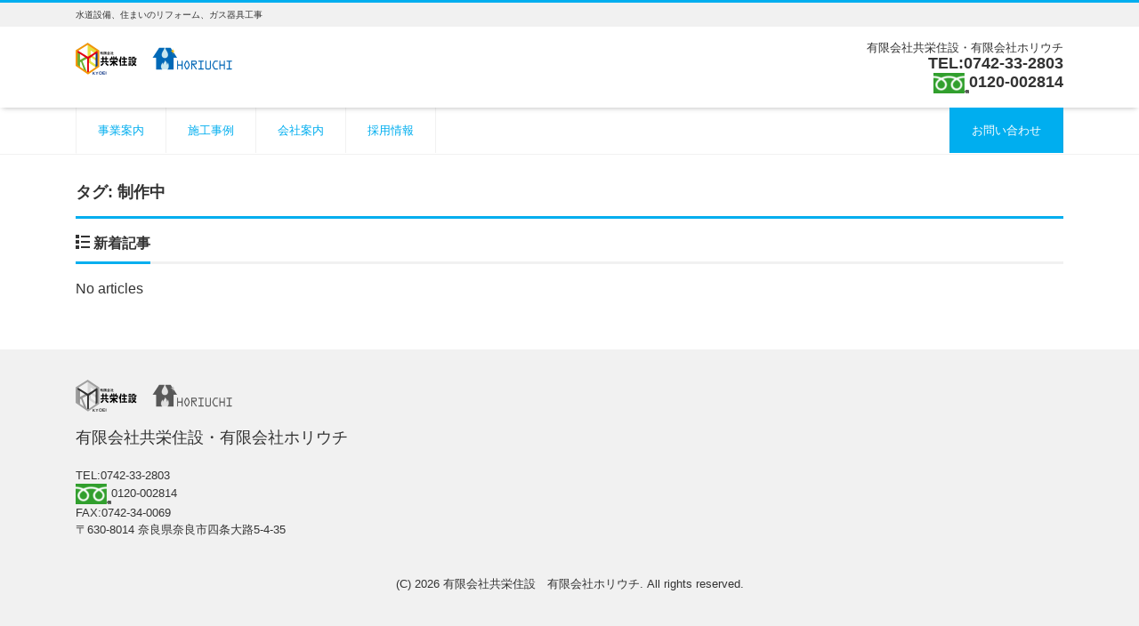

--- FILE ---
content_type: text/css
request_url: http://kyoei-jyusetu.com/wp-content/plugins/liquid-connect/css/style.css?ver=6.9
body_size: 700
content:
@charset "utf-8";
/*
Author: LIQUID DESIGN Ltd.
Author URI: https://lqd.jp/wp/
*/

/* ------------------------------------
// common
------------------------------------ */

.liquid_connect {
    line-height: 1.2;
    font-size: medium;
}
.liquid_connect_content_ttl {
    font-size: medium;
    font-weight: bold;
    margin-bottom: .5rem;
    color: #333 !important;
}
.liquid_connect_content_link {
    display: block;
    background-color: transparent !important;
    text-decoration: none !important;
    box-shadow: initial !important;
}
.liquid_connect_content_img {
    display: block;
    width: 100%;
    height: auto;
}
.liquid_connect_content_img:hover {
    opacity: 0.9;
}
.liquid_connect_content_txt {
    margin-top: .5rem;
    border: 1px solid #eee;
    text-align: center;
    padding: .5rem;
    border-radius: 3px;
}
.liquid_connect_content_copy {
    display: none;
    text-decoration: none !important;
    box-shadow: initial !important;
}

.liquid_connect[class*="liquid_connect_modal"] {
    display: none;
    max-width: 380px;
    position: fixed;
    bottom: 0;
    z-index: 9999;
    background-color: #fff !important;
    color: #333 !important;
    border: 1px solid #ddd;
    box-shadow: 0 0 4px 2px #ddd;
    -moz-box-shadow: 0 0 4px 2px #ddd;
    -webkit-box-shadow: 0 0 4px 2px #ddd;
}
.liquid_connect[class*="liquid_connect_modal"] .liquid_connect_inner {
    padding: 10px;
}
.liquid_connect[class*="liquid_connect_modal"] .liquid_connect_content_copy {
    display: block;
    font-size: x-small;
    color: #aaa !important;
    text-align: right;
    background-color: transparent !important;
}

.liquid_connect_modal_left {
    left: 10px;
}
.liquid_connect_modal_right {
    right: 10px;
}
.liquid_connect_modal_center {
    left: 0;
    right: 0;
    margin: auto;
}

.liquid_connect_close {
    display: block;
    position: absolute;
    z-index: 9999;
    cursor: pointer;
    top: 10px;
    right: 10px;
    font-size: 16px;
    line-height: 1;
    border: 1px solid #ddd;
    background-color: #fff;
    color: #333;
    height: 20px;
    width: 20px;
    text-align: center;
    opacity: 0.8;
}

@media (max-width: 47.9em) {
    .liquid_connect_modal_left {
        left: 0;
    }
    .liquid_connect_modal_right {
        right: 0;
    }
}
